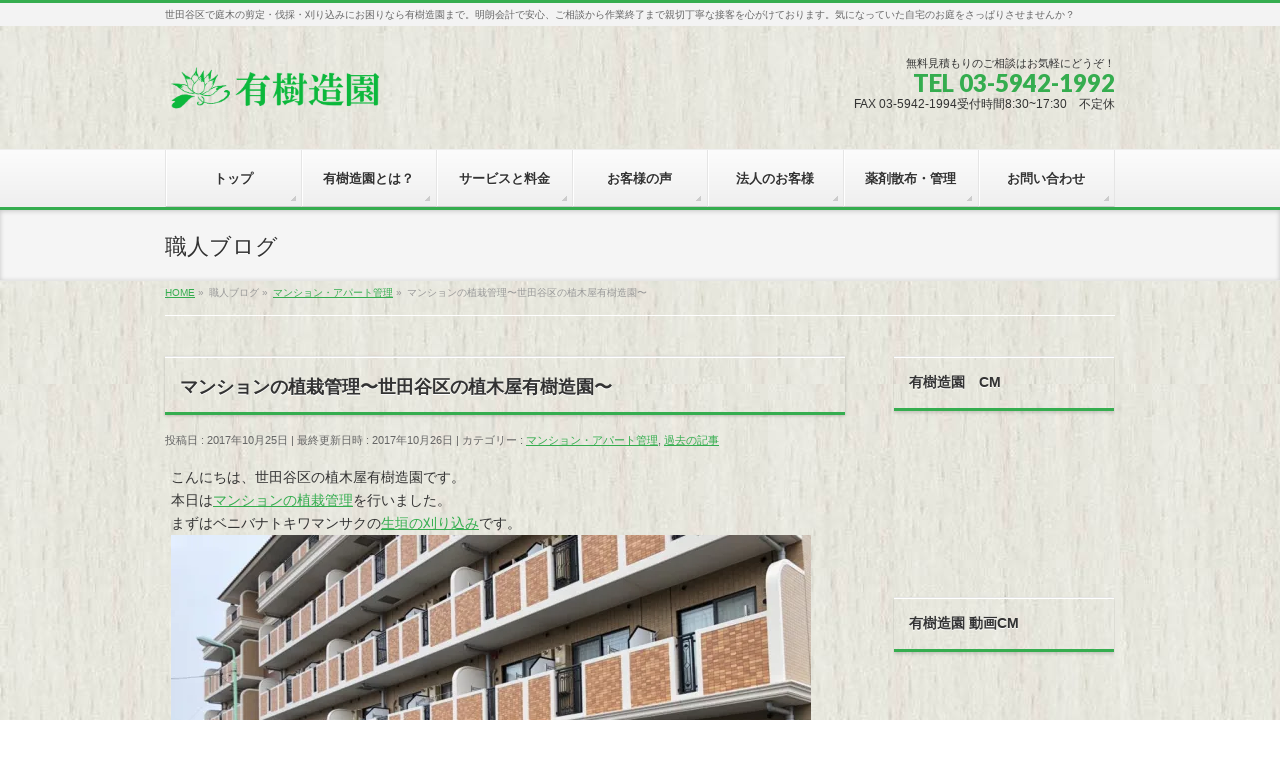

--- FILE ---
content_type: text/html; charset=UTF-8
request_url: https://yukizouen.com/%E3%83%9E%E3%83%B3%E3%82%B7%E3%83%A7%E3%83%B3%E3%81%AE%E6%A4%8D%E6%A0%BD%E7%AE%A1%E7%90%86%E3%80%9C%E4%B8%96%E7%94%B0%E8%B0%B7%E5%8C%BA%E3%81%AE%E6%A4%8D%E6%9C%A8%E5%B1%8B%E6%9C%89%E6%A8%B9%E9%80%A0/
body_size: 15582
content:
<!DOCTYPE html>
<!--[if IE]>
<meta http-equiv="X-UA-Compatible" content="IE=Edge">
<![endif]-->
<html xmlns:fb="http://ogp.me/ns/fb#" lang="ja">
<head>
<meta charset="UTF-8" />
<link rel="start" href="https://yukizouen.com" title="HOME" />

<meta id="viewport" name="viewport" content="width=device-width, initial-scale=1">
<title>マンションの植栽管理〜世田谷区の植木屋有樹造園〜 | 価格明確！頼みやすい！庭師が世田谷区でお庭の手入れ 有樹造園</title>
<!--[if lt IE 9]><script src="https://yukizouen.com/wp-content/themes/biz-vektor/js/html5.js"></script><![endif]-->
<meta name='robots' content='max-image-preview:large' />
	<style>img:is([sizes="auto" i], [sizes^="auto," i]) { contain-intrinsic-size: 3000px 1500px }</style>
	<meta name="keywords" content="東京都,庭木,剪定,伐採,世田谷区,造園,植木屋,刈り込み,世田谷区,植木屋,造園,有樹造園" />
<link rel='dns-prefetch' href='//stats.wp.com' />
<link rel='dns-prefetch' href='//maxcdn.bootstrapcdn.com' />
<link rel='dns-prefetch' href='//fonts.googleapis.com' />
<link rel='preconnect' href='//c0.wp.com' />
<link rel='preconnect' href='//i0.wp.com' />
<link rel="alternate" type="application/rss+xml" title="価格明確！頼みやすい！庭師が世田谷区でお庭の手入れ 有樹造園 &raquo; フィード" href="https://yukizouen.com/feed/" />
<link rel="alternate" type="application/rss+xml" title="価格明確！頼みやすい！庭師が世田谷区でお庭の手入れ 有樹造園 &raquo; コメントフィード" href="https://yukizouen.com/comments/feed/" />
<link rel="alternate" type="application/rss+xml" title="価格明確！頼みやすい！庭師が世田谷区でお庭の手入れ 有樹造園 &raquo; マンションの植栽管理〜世田谷区の植木屋有樹造園〜 のコメントのフィード" href="https://yukizouen.com/%e3%83%9e%e3%83%b3%e3%82%b7%e3%83%a7%e3%83%b3%e3%81%ae%e6%a4%8d%e6%a0%bd%e7%ae%a1%e7%90%86%e3%80%9c%e4%b8%96%e7%94%b0%e8%b0%b7%e5%8c%ba%e3%81%ae%e6%a4%8d%e6%9c%a8%e5%b1%8b%e6%9c%89%e6%a8%b9%e9%80%a0/feed/" />
<meta name="description" content="こんにちは、世田谷区の植木屋有樹造園です。本日はマンションの植栽管理を行いました。まずはベニバナトキワマンサクの生垣の刈り込みです。ボサボサに伸びてしまっており、樹形も乱れてしまっております。今回もビシッと水平になるように刈り込みを行いました。これだけの長さの生垣だと水平に借り込むのが難しく、高さを揃えるのに苦労しましたがかなり立派な生垣になりました。次に行ったのが庭木の剪定です。植木にヤブカラシがからまり、雑草も伸び放題なのでかなり鬱" />
<style type="text/css">.keyColorBG,.keyColorBGh:hover,.keyColor_bg,.keyColor_bg_hover:hover{background-color: #35ad4f;}.keyColorCl,.keyColorClh:hover,.keyColor_txt,.keyColor_txt_hover:hover{color: #35ad4f;}.keyColorBd,.keyColorBdh:hover,.keyColor_border,.keyColor_border_hover:hover{border-color: #35ad4f;}.color_keyBG,.color_keyBGh:hover,.color_key_bg,.color_key_bg_hover:hover{background-color: #35ad4f;}.color_keyCl,.color_keyClh:hover,.color_key_txt,.color_key_txt_hover:hover{color: #35ad4f;}.color_keyBd,.color_keyBdh:hover,.color_key_border,.color_key_border_hover:hover{border-color: #35ad4f;}</style>
<script type="text/javascript">
/* <![CDATA[ */
window._wpemojiSettings = {"baseUrl":"https:\/\/s.w.org\/images\/core\/emoji\/15.0.3\/72x72\/","ext":".png","svgUrl":"https:\/\/s.w.org\/images\/core\/emoji\/15.0.3\/svg\/","svgExt":".svg","source":{"concatemoji":"https:\/\/yukizouen.com\/wp-includes\/js\/wp-emoji-release.min.js?ver=23e879a57a8e055eb542d9fc99c01e2b"}};
/*! This file is auto-generated */
!function(i,n){var o,s,e;function c(e){try{var t={supportTests:e,timestamp:(new Date).valueOf()};sessionStorage.setItem(o,JSON.stringify(t))}catch(e){}}function p(e,t,n){e.clearRect(0,0,e.canvas.width,e.canvas.height),e.fillText(t,0,0);var t=new Uint32Array(e.getImageData(0,0,e.canvas.width,e.canvas.height).data),r=(e.clearRect(0,0,e.canvas.width,e.canvas.height),e.fillText(n,0,0),new Uint32Array(e.getImageData(0,0,e.canvas.width,e.canvas.height).data));return t.every(function(e,t){return e===r[t]})}function u(e,t,n){switch(t){case"flag":return n(e,"\ud83c\udff3\ufe0f\u200d\u26a7\ufe0f","\ud83c\udff3\ufe0f\u200b\u26a7\ufe0f")?!1:!n(e,"\ud83c\uddfa\ud83c\uddf3","\ud83c\uddfa\u200b\ud83c\uddf3")&&!n(e,"\ud83c\udff4\udb40\udc67\udb40\udc62\udb40\udc65\udb40\udc6e\udb40\udc67\udb40\udc7f","\ud83c\udff4\u200b\udb40\udc67\u200b\udb40\udc62\u200b\udb40\udc65\u200b\udb40\udc6e\u200b\udb40\udc67\u200b\udb40\udc7f");case"emoji":return!n(e,"\ud83d\udc26\u200d\u2b1b","\ud83d\udc26\u200b\u2b1b")}return!1}function f(e,t,n){var r="undefined"!=typeof WorkerGlobalScope&&self instanceof WorkerGlobalScope?new OffscreenCanvas(300,150):i.createElement("canvas"),a=r.getContext("2d",{willReadFrequently:!0}),o=(a.textBaseline="top",a.font="600 32px Arial",{});return e.forEach(function(e){o[e]=t(a,e,n)}),o}function t(e){var t=i.createElement("script");t.src=e,t.defer=!0,i.head.appendChild(t)}"undefined"!=typeof Promise&&(o="wpEmojiSettingsSupports",s=["flag","emoji"],n.supports={everything:!0,everythingExceptFlag:!0},e=new Promise(function(e){i.addEventListener("DOMContentLoaded",e,{once:!0})}),new Promise(function(t){var n=function(){try{var e=JSON.parse(sessionStorage.getItem(o));if("object"==typeof e&&"number"==typeof e.timestamp&&(new Date).valueOf()<e.timestamp+604800&&"object"==typeof e.supportTests)return e.supportTests}catch(e){}return null}();if(!n){if("undefined"!=typeof Worker&&"undefined"!=typeof OffscreenCanvas&&"undefined"!=typeof URL&&URL.createObjectURL&&"undefined"!=typeof Blob)try{var e="postMessage("+f.toString()+"("+[JSON.stringify(s),u.toString(),p.toString()].join(",")+"));",r=new Blob([e],{type:"text/javascript"}),a=new Worker(URL.createObjectURL(r),{name:"wpTestEmojiSupports"});return void(a.onmessage=function(e){c(n=e.data),a.terminate(),t(n)})}catch(e){}c(n=f(s,u,p))}t(n)}).then(function(e){for(var t in e)n.supports[t]=e[t],n.supports.everything=n.supports.everything&&n.supports[t],"flag"!==t&&(n.supports.everythingExceptFlag=n.supports.everythingExceptFlag&&n.supports[t]);n.supports.everythingExceptFlag=n.supports.everythingExceptFlag&&!n.supports.flag,n.DOMReady=!1,n.readyCallback=function(){n.DOMReady=!0}}).then(function(){return e}).then(function(){var e;n.supports.everything||(n.readyCallback(),(e=n.source||{}).concatemoji?t(e.concatemoji):e.wpemoji&&e.twemoji&&(t(e.twemoji),t(e.wpemoji)))}))}((window,document),window._wpemojiSettings);
/* ]]> */
</script>
<style id='wp-emoji-styles-inline-css' type='text/css'>

	img.wp-smiley, img.emoji {
		display: inline !important;
		border: none !important;
		box-shadow: none !important;
		height: 1em !important;
		width: 1em !important;
		margin: 0 0.07em !important;
		vertical-align: -0.1em !important;
		background: none !important;
		padding: 0 !important;
	}
</style>
<link rel='stylesheet' id='wp-block-library-css' href='https://c0.wp.com/c/6.7.4/wp-includes/css/dist/block-library/style.min.css' type='text/css' media='all' />
<link rel='stylesheet' id='mediaelement-css' href='https://c0.wp.com/c/6.7.4/wp-includes/js/mediaelement/mediaelementplayer-legacy.min.css' type='text/css' media='all' />
<link rel='stylesheet' id='wp-mediaelement-css' href='https://c0.wp.com/c/6.7.4/wp-includes/js/mediaelement/wp-mediaelement.min.css' type='text/css' media='all' />
<style id='jetpack-sharing-buttons-style-inline-css' type='text/css'>
.jetpack-sharing-buttons__services-list{display:flex;flex-direction:row;flex-wrap:wrap;gap:0;list-style-type:none;margin:5px;padding:0}.jetpack-sharing-buttons__services-list.has-small-icon-size{font-size:12px}.jetpack-sharing-buttons__services-list.has-normal-icon-size{font-size:16px}.jetpack-sharing-buttons__services-list.has-large-icon-size{font-size:24px}.jetpack-sharing-buttons__services-list.has-huge-icon-size{font-size:36px}@media print{.jetpack-sharing-buttons__services-list{display:none!important}}.editor-styles-wrapper .wp-block-jetpack-sharing-buttons{gap:0;padding-inline-start:0}ul.jetpack-sharing-buttons__services-list.has-background{padding:1.25em 2.375em}
</style>
<style id='classic-theme-styles-inline-css' type='text/css'>
/*! This file is auto-generated */
.wp-block-button__link{color:#fff;background-color:#32373c;border-radius:9999px;box-shadow:none;text-decoration:none;padding:calc(.667em + 2px) calc(1.333em + 2px);font-size:1.125em}.wp-block-file__button{background:#32373c;color:#fff;text-decoration:none}
</style>
<style id='global-styles-inline-css' type='text/css'>
:root{--wp--preset--aspect-ratio--square: 1;--wp--preset--aspect-ratio--4-3: 4/3;--wp--preset--aspect-ratio--3-4: 3/4;--wp--preset--aspect-ratio--3-2: 3/2;--wp--preset--aspect-ratio--2-3: 2/3;--wp--preset--aspect-ratio--16-9: 16/9;--wp--preset--aspect-ratio--9-16: 9/16;--wp--preset--color--black: #000000;--wp--preset--color--cyan-bluish-gray: #abb8c3;--wp--preset--color--white: #ffffff;--wp--preset--color--pale-pink: #f78da7;--wp--preset--color--vivid-red: #cf2e2e;--wp--preset--color--luminous-vivid-orange: #ff6900;--wp--preset--color--luminous-vivid-amber: #fcb900;--wp--preset--color--light-green-cyan: #7bdcb5;--wp--preset--color--vivid-green-cyan: #00d084;--wp--preset--color--pale-cyan-blue: #8ed1fc;--wp--preset--color--vivid-cyan-blue: #0693e3;--wp--preset--color--vivid-purple: #9b51e0;--wp--preset--gradient--vivid-cyan-blue-to-vivid-purple: linear-gradient(135deg,rgba(6,147,227,1) 0%,rgb(155,81,224) 100%);--wp--preset--gradient--light-green-cyan-to-vivid-green-cyan: linear-gradient(135deg,rgb(122,220,180) 0%,rgb(0,208,130) 100%);--wp--preset--gradient--luminous-vivid-amber-to-luminous-vivid-orange: linear-gradient(135deg,rgba(252,185,0,1) 0%,rgba(255,105,0,1) 100%);--wp--preset--gradient--luminous-vivid-orange-to-vivid-red: linear-gradient(135deg,rgba(255,105,0,1) 0%,rgb(207,46,46) 100%);--wp--preset--gradient--very-light-gray-to-cyan-bluish-gray: linear-gradient(135deg,rgb(238,238,238) 0%,rgb(169,184,195) 100%);--wp--preset--gradient--cool-to-warm-spectrum: linear-gradient(135deg,rgb(74,234,220) 0%,rgb(151,120,209) 20%,rgb(207,42,186) 40%,rgb(238,44,130) 60%,rgb(251,105,98) 80%,rgb(254,248,76) 100%);--wp--preset--gradient--blush-light-purple: linear-gradient(135deg,rgb(255,206,236) 0%,rgb(152,150,240) 100%);--wp--preset--gradient--blush-bordeaux: linear-gradient(135deg,rgb(254,205,165) 0%,rgb(254,45,45) 50%,rgb(107,0,62) 100%);--wp--preset--gradient--luminous-dusk: linear-gradient(135deg,rgb(255,203,112) 0%,rgb(199,81,192) 50%,rgb(65,88,208) 100%);--wp--preset--gradient--pale-ocean: linear-gradient(135deg,rgb(255,245,203) 0%,rgb(182,227,212) 50%,rgb(51,167,181) 100%);--wp--preset--gradient--electric-grass: linear-gradient(135deg,rgb(202,248,128) 0%,rgb(113,206,126) 100%);--wp--preset--gradient--midnight: linear-gradient(135deg,rgb(2,3,129) 0%,rgb(40,116,252) 100%);--wp--preset--font-size--small: 13px;--wp--preset--font-size--medium: 20px;--wp--preset--font-size--large: 36px;--wp--preset--font-size--x-large: 42px;--wp--preset--spacing--20: 0.44rem;--wp--preset--spacing--30: 0.67rem;--wp--preset--spacing--40: 1rem;--wp--preset--spacing--50: 1.5rem;--wp--preset--spacing--60: 2.25rem;--wp--preset--spacing--70: 3.38rem;--wp--preset--spacing--80: 5.06rem;--wp--preset--shadow--natural: 6px 6px 9px rgba(0, 0, 0, 0.2);--wp--preset--shadow--deep: 12px 12px 50px rgba(0, 0, 0, 0.4);--wp--preset--shadow--sharp: 6px 6px 0px rgba(0, 0, 0, 0.2);--wp--preset--shadow--outlined: 6px 6px 0px -3px rgba(255, 255, 255, 1), 6px 6px rgba(0, 0, 0, 1);--wp--preset--shadow--crisp: 6px 6px 0px rgba(0, 0, 0, 1);}:where(.is-layout-flex){gap: 0.5em;}:where(.is-layout-grid){gap: 0.5em;}body .is-layout-flex{display: flex;}.is-layout-flex{flex-wrap: wrap;align-items: center;}.is-layout-flex > :is(*, div){margin: 0;}body .is-layout-grid{display: grid;}.is-layout-grid > :is(*, div){margin: 0;}:where(.wp-block-columns.is-layout-flex){gap: 2em;}:where(.wp-block-columns.is-layout-grid){gap: 2em;}:where(.wp-block-post-template.is-layout-flex){gap: 1.25em;}:where(.wp-block-post-template.is-layout-grid){gap: 1.25em;}.has-black-color{color: var(--wp--preset--color--black) !important;}.has-cyan-bluish-gray-color{color: var(--wp--preset--color--cyan-bluish-gray) !important;}.has-white-color{color: var(--wp--preset--color--white) !important;}.has-pale-pink-color{color: var(--wp--preset--color--pale-pink) !important;}.has-vivid-red-color{color: var(--wp--preset--color--vivid-red) !important;}.has-luminous-vivid-orange-color{color: var(--wp--preset--color--luminous-vivid-orange) !important;}.has-luminous-vivid-amber-color{color: var(--wp--preset--color--luminous-vivid-amber) !important;}.has-light-green-cyan-color{color: var(--wp--preset--color--light-green-cyan) !important;}.has-vivid-green-cyan-color{color: var(--wp--preset--color--vivid-green-cyan) !important;}.has-pale-cyan-blue-color{color: var(--wp--preset--color--pale-cyan-blue) !important;}.has-vivid-cyan-blue-color{color: var(--wp--preset--color--vivid-cyan-blue) !important;}.has-vivid-purple-color{color: var(--wp--preset--color--vivid-purple) !important;}.has-black-background-color{background-color: var(--wp--preset--color--black) !important;}.has-cyan-bluish-gray-background-color{background-color: var(--wp--preset--color--cyan-bluish-gray) !important;}.has-white-background-color{background-color: var(--wp--preset--color--white) !important;}.has-pale-pink-background-color{background-color: var(--wp--preset--color--pale-pink) !important;}.has-vivid-red-background-color{background-color: var(--wp--preset--color--vivid-red) !important;}.has-luminous-vivid-orange-background-color{background-color: var(--wp--preset--color--luminous-vivid-orange) !important;}.has-luminous-vivid-amber-background-color{background-color: var(--wp--preset--color--luminous-vivid-amber) !important;}.has-light-green-cyan-background-color{background-color: var(--wp--preset--color--light-green-cyan) !important;}.has-vivid-green-cyan-background-color{background-color: var(--wp--preset--color--vivid-green-cyan) !important;}.has-pale-cyan-blue-background-color{background-color: var(--wp--preset--color--pale-cyan-blue) !important;}.has-vivid-cyan-blue-background-color{background-color: var(--wp--preset--color--vivid-cyan-blue) !important;}.has-vivid-purple-background-color{background-color: var(--wp--preset--color--vivid-purple) !important;}.has-black-border-color{border-color: var(--wp--preset--color--black) !important;}.has-cyan-bluish-gray-border-color{border-color: var(--wp--preset--color--cyan-bluish-gray) !important;}.has-white-border-color{border-color: var(--wp--preset--color--white) !important;}.has-pale-pink-border-color{border-color: var(--wp--preset--color--pale-pink) !important;}.has-vivid-red-border-color{border-color: var(--wp--preset--color--vivid-red) !important;}.has-luminous-vivid-orange-border-color{border-color: var(--wp--preset--color--luminous-vivid-orange) !important;}.has-luminous-vivid-amber-border-color{border-color: var(--wp--preset--color--luminous-vivid-amber) !important;}.has-light-green-cyan-border-color{border-color: var(--wp--preset--color--light-green-cyan) !important;}.has-vivid-green-cyan-border-color{border-color: var(--wp--preset--color--vivid-green-cyan) !important;}.has-pale-cyan-blue-border-color{border-color: var(--wp--preset--color--pale-cyan-blue) !important;}.has-vivid-cyan-blue-border-color{border-color: var(--wp--preset--color--vivid-cyan-blue) !important;}.has-vivid-purple-border-color{border-color: var(--wp--preset--color--vivid-purple) !important;}.has-vivid-cyan-blue-to-vivid-purple-gradient-background{background: var(--wp--preset--gradient--vivid-cyan-blue-to-vivid-purple) !important;}.has-light-green-cyan-to-vivid-green-cyan-gradient-background{background: var(--wp--preset--gradient--light-green-cyan-to-vivid-green-cyan) !important;}.has-luminous-vivid-amber-to-luminous-vivid-orange-gradient-background{background: var(--wp--preset--gradient--luminous-vivid-amber-to-luminous-vivid-orange) !important;}.has-luminous-vivid-orange-to-vivid-red-gradient-background{background: var(--wp--preset--gradient--luminous-vivid-orange-to-vivid-red) !important;}.has-very-light-gray-to-cyan-bluish-gray-gradient-background{background: var(--wp--preset--gradient--very-light-gray-to-cyan-bluish-gray) !important;}.has-cool-to-warm-spectrum-gradient-background{background: var(--wp--preset--gradient--cool-to-warm-spectrum) !important;}.has-blush-light-purple-gradient-background{background: var(--wp--preset--gradient--blush-light-purple) !important;}.has-blush-bordeaux-gradient-background{background: var(--wp--preset--gradient--blush-bordeaux) !important;}.has-luminous-dusk-gradient-background{background: var(--wp--preset--gradient--luminous-dusk) !important;}.has-pale-ocean-gradient-background{background: var(--wp--preset--gradient--pale-ocean) !important;}.has-electric-grass-gradient-background{background: var(--wp--preset--gradient--electric-grass) !important;}.has-midnight-gradient-background{background: var(--wp--preset--gradient--midnight) !important;}.has-small-font-size{font-size: var(--wp--preset--font-size--small) !important;}.has-medium-font-size{font-size: var(--wp--preset--font-size--medium) !important;}.has-large-font-size{font-size: var(--wp--preset--font-size--large) !important;}.has-x-large-font-size{font-size: var(--wp--preset--font-size--x-large) !important;}
:where(.wp-block-post-template.is-layout-flex){gap: 1.25em;}:where(.wp-block-post-template.is-layout-grid){gap: 1.25em;}
:where(.wp-block-columns.is-layout-flex){gap: 2em;}:where(.wp-block-columns.is-layout-grid){gap: 2em;}
:root :where(.wp-block-pullquote){font-size: 1.5em;line-height: 1.6;}
</style>
<link rel='stylesheet' id='contact-form-7-css' href='https://yukizouen.com/wp-content/plugins/contact-form-7/includes/css/styles.css?ver=6.0.3' type='text/css' media='all' />
<link rel='stylesheet' id='Biz_Vektor_common_style-css' href='https://yukizouen.com/wp-content/themes/biz-vektor/css/bizvektor_common_min.css?ver=1.9.13' type='text/css' media='all' />
<link rel='stylesheet' id='Biz_Vektor_Design_style-css' href='https://yukizouen.com/wp-content/themes/biz-vektor/design_skins/002/002.css?ver=1.9.13' type='text/css' media='all' />
<link rel='stylesheet' id='Biz_Vektor_plugin_sns_style-css' href='https://yukizouen.com/wp-content/themes/biz-vektor/plugins/sns/style_bizvektor_sns.css?ver=23e879a57a8e055eb542d9fc99c01e2b' type='text/css' media='all' />
<link rel='stylesheet' id='Biz_Vektor_add_font_awesome-css' href='//maxcdn.bootstrapcdn.com/font-awesome/4.3.0/css/font-awesome.min.css?ver=23e879a57a8e055eb542d9fc99c01e2b' type='text/css' media='all' />
<link rel='stylesheet' id='Biz_Vektor_add_web_fonts-css' href='//fonts.googleapis.com/css?family=Droid+Sans%3A700%7CLato%3A900%7CAnton&#038;ver=23e879a57a8e055eb542d9fc99c01e2b' type='text/css' media='all' />
<link rel="https://api.w.org/" href="https://yukizouen.com/wp-json/" /><link rel="alternate" title="JSON" type="application/json" href="https://yukizouen.com/wp-json/wp/v2/posts/1622" /><link rel="EditURI" type="application/rsd+xml" title="RSD" href="https://yukizouen.com/xmlrpc.php?rsd" />
<link rel="canonical" href="https://yukizouen.com/%e3%83%9e%e3%83%b3%e3%82%b7%e3%83%a7%e3%83%b3%e3%81%ae%e6%a4%8d%e6%a0%bd%e7%ae%a1%e7%90%86%e3%80%9c%e4%b8%96%e7%94%b0%e8%b0%b7%e5%8c%ba%e3%81%ae%e6%a4%8d%e6%9c%a8%e5%b1%8b%e6%9c%89%e6%a8%b9%e9%80%a0/" />
<link rel='shortlink' href='https://yukizouen.com/?p=1622' />
<link rel="alternate" title="oEmbed (JSON)" type="application/json+oembed" href="https://yukizouen.com/wp-json/oembed/1.0/embed?url=https%3A%2F%2Fyukizouen.com%2F%25e3%2583%259e%25e3%2583%25b3%25e3%2582%25b7%25e3%2583%25a7%25e3%2583%25b3%25e3%2581%25ae%25e6%25a4%258d%25e6%25a0%25bd%25e7%25ae%25a1%25e7%2590%2586%25e3%2580%259c%25e4%25b8%2596%25e7%2594%25b0%25e8%25b0%25b7%25e5%258c%25ba%25e3%2581%25ae%25e6%25a4%258d%25e6%259c%25a8%25e5%25b1%258b%25e6%259c%2589%25e6%25a8%25b9%25e9%2580%25a0%2F" />
<link rel="alternate" title="oEmbed (XML)" type="text/xml+oembed" href="https://yukizouen.com/wp-json/oembed/1.0/embed?url=https%3A%2F%2Fyukizouen.com%2F%25e3%2583%259e%25e3%2583%25b3%25e3%2582%25b7%25e3%2583%25a7%25e3%2583%25b3%25e3%2581%25ae%25e6%25a4%258d%25e6%25a0%25bd%25e7%25ae%25a1%25e7%2590%2586%25e3%2580%259c%25e4%25b8%2596%25e7%2594%25b0%25e8%25b0%25b7%25e5%258c%25ba%25e3%2581%25ae%25e6%25a4%258d%25e6%259c%25a8%25e5%25b1%258b%25e6%259c%2589%25e6%25a8%25b9%25e9%2580%25a0%2F&#038;format=xml" />
	<style>img#wpstats{display:none}</style>
		<!-- [ BizVektor OGP ] -->
<meta property="og:site_name" content="価格明確！頼みやすい！庭師が世田谷区でお庭の手入れ 有樹造園" />
<meta property="og:url" content="https://yukizouen.com/%e3%83%9e%e3%83%b3%e3%82%b7%e3%83%a7%e3%83%b3%e3%81%ae%e6%a4%8d%e6%a0%bd%e7%ae%a1%e7%90%86%e3%80%9c%e4%b8%96%e7%94%b0%e8%b0%b7%e5%8c%ba%e3%81%ae%e6%a4%8d%e6%9c%a8%e5%b1%8b%e6%9c%89%e6%a8%b9%e9%80%a0/" />
<meta property="fb:app_id" content="479000072840622" />
<meta property="og:type" content="article" />
<meta property="og:image" content="https://i0.wp.com/yukizouen.com/wp-content/uploads/2017/10/IMG_0007.jpg?fit=640%2C480&ssl=1" />
<meta property="og:title" content="マンションの植栽管理〜世田谷区の植木屋有樹造園〜 | 価格明確！頼みやすい！庭師が世田谷区でお庭の手入れ 有樹造園" />
<meta property="og:description" content="こんにちは、世田谷区の植木屋有樹造園です。 本日はマンションの植栽管理を行いました。 まずはベニバナトキワマンサクの生垣の刈り込みです。  ボサボサに伸びてしまっており、樹形も乱れてしまっております。 今回もビシッと水平になるように刈り込みを行いました。  これだけの長さの生垣だと水平に借り込むのが難しく、高さを揃えるのに苦労しましたがかなり立派な生垣になりました。 次に行ったのが庭木の剪定です。  植木にヤブカラシがからまり、雑草も伸び放題なのでかなり鬱" />
<!-- [ /BizVektor OGP ] -->
<!--[if lte IE 8]>
<link rel="stylesheet" type="text/css" media="all" href="https://yukizouen.com/wp-content/themes/biz-vektor/design_skins/002/002_oldie.css" />
<![endif]-->
<link rel="pingback" href="https://yukizouen.com/xmlrpc.php" />
<meta name="generator" content="Elementor 3.27.2; features: additional_custom_breakpoints; settings: css_print_method-external, google_font-enabled, font_display-auto">
			<style>
				.e-con.e-parent:nth-of-type(n+4):not(.e-lazyloaded):not(.e-no-lazyload),
				.e-con.e-parent:nth-of-type(n+4):not(.e-lazyloaded):not(.e-no-lazyload) * {
					background-image: none !important;
				}
				@media screen and (max-height: 1024px) {
					.e-con.e-parent:nth-of-type(n+3):not(.e-lazyloaded):not(.e-no-lazyload),
					.e-con.e-parent:nth-of-type(n+3):not(.e-lazyloaded):not(.e-no-lazyload) * {
						background-image: none !important;
					}
				}
				@media screen and (max-height: 640px) {
					.e-con.e-parent:nth-of-type(n+2):not(.e-lazyloaded):not(.e-no-lazyload),
					.e-con.e-parent:nth-of-type(n+2):not(.e-lazyloaded):not(.e-no-lazyload) * {
						background-image: none !important;
					}
				}
			</style>
			<style type="text/css" id="custom-background-css">
body.custom-background { background-color: #ffffff; background-image: url("https://yukizouen.com/wp-content/uploads/2017/03/IMG_0005.jpg"); background-position: left top; background-size: auto; background-repeat: repeat; background-attachment: scroll; }
</style>
	
<!-- Jetpack Open Graph Tags -->
<meta property="og:type" content="article" />
<meta property="og:title" content="マンションの植栽管理〜世田谷区の植木屋有樹造園〜" />
<meta property="og:url" content="https://yukizouen.com/%e3%83%9e%e3%83%b3%e3%82%b7%e3%83%a7%e3%83%b3%e3%81%ae%e6%a4%8d%e6%a0%bd%e7%ae%a1%e7%90%86%e3%80%9c%e4%b8%96%e7%94%b0%e8%b0%b7%e5%8c%ba%e3%81%ae%e6%a4%8d%e6%9c%a8%e5%b1%8b%e6%9c%89%e6%a8%b9%e9%80%a0/" />
<meta property="og:description" content="こんにちは、世田谷区の植木屋有樹造園です。 本日はマンションの植栽管理を行いました。 まずはベニバナトキワマン&hellip;" />
<meta property="article:published_time" content="2017-10-25T13:34:44+00:00" />
<meta property="article:modified_time" content="2017-10-26T11:59:00+00:00" />
<meta property="og:site_name" content="価格明確！頼みやすい！庭師が世田谷区でお庭の手入れ 有樹造園" />
<meta property="og:image" content="https://i0.wp.com/yukizouen.com/wp-content/uploads/2017/10/IMG_0007.jpg?fit=1200%2C900&#038;ssl=1" />
<meta property="og:image:width" content="1200" />
<meta property="og:image:height" content="900" />
<meta property="og:image:alt" content="" />
<meta property="og:locale" content="ja_JP" />
<meta name="twitter:text:title" content="マンションの植栽管理〜世田谷区の植木屋有樹造園〜" />
<meta name="twitter:image" content="https://i0.wp.com/yukizouen.com/wp-content/uploads/2017/10/IMG_0007.jpg?fit=1200%2C900&#038;ssl=1&#038;w=640" />
<meta name="twitter:card" content="summary_large_image" />

<!-- End Jetpack Open Graph Tags -->
<link rel="icon" href="https://i0.wp.com/yukizouen.com/wp-content/uploads/2015/07/cropped-358.jpg?fit=32%2C32&#038;ssl=1" sizes="32x32" />
<link rel="icon" href="https://i0.wp.com/yukizouen.com/wp-content/uploads/2015/07/cropped-358.jpg?fit=192%2C192&#038;ssl=1" sizes="192x192" />
<link rel="apple-touch-icon" href="https://i0.wp.com/yukizouen.com/wp-content/uploads/2015/07/cropped-358.jpg?fit=180%2C180&#038;ssl=1" />
<meta name="msapplication-TileImage" content="https://i0.wp.com/yukizouen.com/wp-content/uploads/2015/07/cropped-358.jpg?fit=270%2C270&#038;ssl=1" />
		<style type="text/css">
/* FontNormal */
a,
a:hover,
a:active,
#header #headContact #headContactTel,
#gMenu .menu li a span,
#content h4,
#content h5,
#content dt,
#content .child_page_block h4 a:hover,
#content .child_page_block p a:hover,
.paging span,
.paging a,
#content .infoList ul li .infoTxt a:hover,
#content .infoList .infoListBox div.entryTxtBox h4.entryTitle a,
#footerSiteMap .menu a:hover,
#topPr h3 a:hover,
#topPr .topPrDescription a:hover,
#content ul.linkList li a:hover,
#content .childPageBox ul li.current_page_item a,
#content .childPageBox ul li.current_page_item ul li a:hover,
#content .childPageBox ul li a:hover,
#content .childPageBox ul li.current_page_item a	{ color:#35ad4f;}

/* bg */
::selection			{ background-color:#35ad4f;}
::-moz-selection	{ background-color:#35ad4f;}
/* bg */
#gMenu .assistive-text,
#content .mainFootContact .mainFootBt a,
.paging span.current,
.paging a:hover,
#content .infoList .infoCate a:hover,
.sideTower li.sideBnr#sideContact a,
form#searchform input#searchsubmit,
#pagetop a:hover,
a.btn,
.linkBtn a,
input[type=button],
input[type=submit]	{ background-color:#35ad4f;}

/* border */
#searchform input[type=submit],
p.form-submit input[type=submit],
form#searchform input#searchsubmit,
#content form input.wpcf7-submit,
#confirm-button input,
a.btn,
.linkBtn a,
input[type=button],
input[type=submit],
.moreLink a,
#headerTop,
#content h3,
#content .child_page_block h4 a,
.paging span,
.paging a,
form#searchform input#searchsubmit	{ border-color:#35ad4f;}

#gMenu	{ border-top-color:#35ad4f;}
#content h2,
#content h1.contentTitle,
#content h1.entryPostTitle,
.sideTower .localHead,
#topPr h3 a	{ border-bottom-color:#35ad4f; }

@media (min-width: 770px) {
#gMenu { border-top-color:#eeeeee;}
#gMenu	{ border-bottom-color:#35ad4f; }
#footMenu .menu li a:hover	{ color:#35ad4f; }
}
		</style>
<!--[if lte IE 8]>
<style type="text/css">
#gMenu	{ border-bottom-color:#35ad4f; }
#footMenu .menu li a:hover	{ color:#35ad4f; }
</style>
<![endif]-->
<style type="text/css">
/*-------------------------------------------*/
/*	menu divide
/*-------------------------------------------*/
@media (min-width: 970px) { #gMenu .menu > li { width:14.28%; text-align:center; } }
</style>
<!--[if lte IE 8]>
<style type="text/css">
#gMenu .menu li { width:px; text-align:center; }
#gMenu .menu li.current_page_item,
#gMenu .menu li.current_page_ancestor { width:px; }
</style>
<![endif]-->
<style type="text/css">
/*-------------------------------------------*/
/*	font
/*-------------------------------------------*/
h1,h2,h3,h4,h4,h5,h6,#header #site-title,#pageTitBnr #pageTitInner #pageTit,#content .leadTxt,#sideTower .localHead {font-family: "ヒラギノ角ゴ Pro W3","Hiragino Kaku Gothic Pro","メイリオ",Meiryo,Osaka,"ＭＳ Ｐゴシック","MS PGothic",sans-serif; }
#pageTitBnr #pageTitInner #pageTit { font-weight:lighter; }
#gMenu .menu li a strong {font-family: "ヒラギノ角ゴ Pro W3","Hiragino Kaku Gothic Pro","メイリオ",Meiryo,Osaka,"ＭＳ Ｐゴシック","MS PGothic",sans-serif; }
</style>
<link rel="stylesheet" href="https://yukizouen.com/wp-content/themes/biz-vektor/style.css" type="text/css" media="all" />
<script type="text/javascript">
  var _gaq = _gaq || [];
  _gaq.push(['_setAccount', 'UA-93235702-1']);
  _gaq.push(['_trackPageview']);
    (function() {
	var ga = document.createElement('script'); ga.type = 'text/javascript'; ga.async = true;
	ga.src = ('https:' == document.location.protocol ? 'https://ssl' : 'http://www') + '.google-analytics.com/ga.js';
	var s = document.getElementsByTagName('script')[0]; s.parentNode.insertBefore(ga, s);
  })();
</script>
<script>
(function(i,s,o,g,r,a,m){i['GoogleAnalyticsObject']=r;i[r]=i[r]||function(){
(i[r].q=i[r].q||[]).push(arguments)},i[r].l=1*new Date();a=s.createElement(o),
m=s.getElementsByTagName(o)[0];a.async=1;a.src=g;m.parentNode.insertBefore(a,m)
})(window,document,'script','//www.google-analytics.com/analytics.js','ga');
ga('create', 'UA-93235702-1', 'yukizouen.com');
ga('send', 'pageview');
</script>

</head>

<body class="post-template-default single single-post postid-1622 single-format-standard custom-background two-column right-sidebar elementor-default elementor-kit-3173">

<div id="fb-root"></div>
<script>(function(d, s, id) {
	var js, fjs = d.getElementsByTagName(s)[0];
	if (d.getElementById(id)) return;
	js = d.createElement(s); js.id = id;
	js.src = "//connect.facebook.net/ja_JP/sdk.js#xfbml=1&version=v2.3&appId=479000072840622";
	fjs.parentNode.insertBefore(js, fjs);
}(document, 'script', 'facebook-jssdk'));</script>
	
<div id="wrap">


<!-- [ #headerTop ] -->
<div id="headerTop">
<div class="innerBox">
<div id="site-description">世田谷区で庭木の剪定・伐採・刈り込みにお困りなら有樹造園まで。明朗会計で安心、ご相談から作業終了まで親切丁寧な接客を心がけております。気になっていた自宅のお庭をさっぱりさせませんか？</div>
</div>
</div><!-- [ /#headerTop ] -->

<!-- [ #header ] -->
<div id="header">
<div id="headerInner" class="innerBox">
<!-- [ #headLogo ] -->
<div id="site-title">
<a href="https://yukizouen.com/" title="価格明確！頼みやすい！庭師が世田谷区でお庭の手入れ 有樹造園" rel="home">
<img src="https://yukizouen.com/wp-content/uploads/2015/05/9de33bf8260ffb8f0e0b586dcc4c9fc9-e1432290004503.png" alt="価格明確！頼みやすい！庭師が世田谷区でお庭の手入れ 有樹造園" /></a>
</div>
<!-- [ /#headLogo ] -->

<!-- [ #headContact ] -->
<div id="headContact" class="itemClose" onclick="showHide('headContact');"><div id="headContactInner">
<div id="headContactTxt">無料見積もりのご相談はお気軽にどうぞ！</div>
<div id="headContactTel">TEL 03-5942-1992</div>
<div id="headContactTime">FAX 03-5942-1994受付時間8:30~17:30　不定休</div>
</div></div><!-- [ /#headContact ] -->

</div>
<!-- #headerInner -->
</div>
<!-- [ /#header ] -->


<!-- [ #gMenu ] -->
<div id="gMenu" class="itemClose">
<div id="gMenuInner" class="innerBox">
<h3 class="assistive-text" onclick="showHide('gMenu');"><span>MENU</span></h3>
<div class="skip-link screen-reader-text">
	<a href="#content" title="メニューを飛ばす">メニューを飛ばす</a>
</div>
<div class="menu-%e3%82%b0%e3%83%ad%e3%83%bc%e3%83%90%e3%83%ab-container"><ul id="menu-%e3%82%b0%e3%83%ad%e3%83%bc%e3%83%90%e3%83%ab" class="menu"><li id="menu-item-28" class="menu-item menu-item-type-custom menu-item-object-custom menu-item-home"><a href="http://yukizouen.com/"><strong>トップ</strong></a></li>
<li id="menu-item-20" class="menu-item menu-item-type-post_type menu-item-object-page"><a href="https://yukizouen.com/%e6%9c%89%e6%a8%b9%e9%80%a0%e5%9c%92%e3%81%a8%e3%81%af%ef%bc%9f/"><strong>有樹造園とは？</strong></a></li>
<li id="menu-item-19" class="menu-item menu-item-type-post_type menu-item-object-page"><a href="https://yukizouen.com/%e6%a5%ad%e5%8b%99%e3%83%bb%e3%82%b5%e3%83%bc%e3%83%93%e3%82%b9%e4%b8%80%e8%a6%a7/"><strong>サービスと料金</strong></a></li>
<li id="menu-item-18" class="menu-item menu-item-type-post_type menu-item-object-page"><a href="https://yukizouen.com/%e3%81%8a%e5%ae%a2%e6%a7%98%e3%81%ae%e5%a3%b0/"><strong>お客様の声</strong></a></li>
<li id="menu-item-748" class="menu-item menu-item-type-post_type menu-item-object-page"><a href="https://yukizouen.com/%e6%b3%95%e4%ba%ba%e3%81%ae%e3%81%8a%e5%ae%a2%e6%a7%98/"><strong>法人のお客様</strong></a></li>
<li id="menu-item-1229" class="menu-item menu-item-type-post_type menu-item-object-page"><a href="https://yukizouen.com/%e5%ba%ad%e6%9c%a8%e6%b6%88%e6%af%92%e3%83%bb%e9%99%a4%e8%8d%89%e5%89%a4%e6%95%a3%e5%b8%83%e3%83%bb%e6%96%bd%e8%82%a5/"><strong>薬剤散布・管理</strong></a></li>
<li id="menu-item-16" class="menu-item menu-item-type-post_type menu-item-object-page"><a href="https://yukizouen.com/%e5%88%a9%e7%94%a8%e8%80%85%e3%81%ae%e5%a3%b0/"><strong>お問い合わせ</strong></a></li>
</ul></div>
</div><!-- [ /#gMenuInner ] -->
</div>
<!-- [ /#gMenu ] -->


<div id="pageTitBnr">
<div class="innerBox">
<div id="pageTitInner">
<div id="pageTit">
職人ブログ</div>
</div><!-- [ /#pageTitInner ] -->
</div>
</div><!-- [ /#pageTitBnr ] -->
<!-- [ #panList ] -->
<div id="panList">
<div id="panListInner" class="innerBox">
<ul><li id="panHome"><a href="https://yukizouen.com"><span>HOME</span></a> &raquo; </li><li itemscope itemtype="http://data-vocabulary.org/Breadcrumb"><span itemprop="title">職人ブログ</span> &raquo; </li><li itemscope itemtype="http://data-vocabulary.org/Breadcrumb"><a href="https://yukizouen.com/category/%e3%83%9e%e3%83%b3%e3%82%b7%e3%83%a7%e3%83%b3%e3%83%bb%e3%82%a2%e3%83%91%e3%83%bc%e3%83%88%e7%ae%a1%e7%90%86/" itemprop="url"><span itemprop="title">マンション・アパート管理</span></a> &raquo; </li><li><span>マンションの植栽管理〜世田谷区の植木屋有樹造園〜</span></li></ul></div>
</div>
<!-- [ /#panList ] -->

<div id="main">
<!-- [ #container ] -->
<div id="container" class="innerBox">
	<!-- [ #content ] -->
	<div id="content" class="content">

<!-- [ #post- ] -->
<div id="post-1622" class="post-1622 post type-post status-publish format-standard has-post-thumbnail hentry category-11 category-6">
		<h1 class="entryPostTitle entry-title">マンションの植栽管理〜世田谷区の植木屋有樹造園〜</h1>
	<div class="entry-meta">
<span class="published">投稿日 : 2017年10月25日</span>
<span class="updated entry-meta-items">最終更新日時 : 2017年10月26日</span>
<span class="vcard author entry-meta-items">投稿者 : <span class="fn">yukizouen</span></span>
<span class="tags entry-meta-items">カテゴリー :  <a href="https://yukizouen.com/category/%e3%83%9e%e3%83%b3%e3%82%b7%e3%83%a7%e3%83%b3%e3%83%bb%e3%82%a2%e3%83%91%e3%83%bc%e3%83%88%e7%ae%a1%e7%90%86/" rel="tag">マンション・アパート管理</a>, <a href="https://yukizouen.com/category/%e9%81%8e%e5%8e%bb%e3%81%ae%e8%a8%98%e4%ba%8b/" rel="tag">過去の記事</a></span>
</div>
<!-- .entry-meta -->	<div class="entry-content post-content">
		<p>こんにちは、世田谷区の植木屋有樹造園です。<br />
本日は<a href="http://yukizouen.com/category/マンション・アパート管理/">マンションの植栽管理</a>を行いました。<br />
まずはベニバナトキワマンサクの<a href="http://yukizouen.com/%e6%a4%8d%e6%9c%a8%e5%b1%8b%e3%81%ae%e8%b1%86%e7%9f%a5%e8%ad%98/#2">生垣の刈り込み</a>です。<br />
<img data-recalc-dims="1" fetchpriority="high" decoding="async" src="https://i0.wp.com/yukizouen.com/wp-content/uploads/2017/10/IMG_0005-1024x768.jpg?resize=640%2C480" alt="" width="640" height="480" /><br />
ボサボサに伸びてしまっており、樹形も乱れてしまっております。<br />
今回もビシッと水平になるように刈り込みを行いました。<br />
<img data-recalc-dims="1" decoding="async" src="https://i0.wp.com/yukizouen.com/wp-content/uploads/2017/10/IMG_0007-1024x768.jpg?resize=640%2C480" alt="" width="640" height="480" /><br />
これだけの長さの生垣だと水平に借り込むのが難しく、高さを揃えるのに苦労しましたがかなり立派な生垣になりました。<br />
次に行ったのが<a href="http://yukizouen.com/%e6%a4%8d%e6%9c%a8%e5%b1%8b%e3%81%ae%e8%b1%86%e7%9f%a5%e8%ad%98/#1">庭木の剪定</a>です。<br />
<img data-recalc-dims="1" decoding="async" src="https://i0.wp.com/yukizouen.com/wp-content/uploads/2017/10/IMG_0006-1024x768.jpg?resize=640%2C480" alt="" width="640" height="480" /><br />
植木にヤブカラシがからまり、雑草も伸び放題なのでかなり鬱蒼とした印象になってしまっております。<br />
<img data-recalc-dims="1" loading="lazy" decoding="async" src="https://i0.wp.com/yukizouen.com/wp-content/uploads/2017/10/IMG_0008-1024x768.jpg?resize=640%2C480" alt="" width="640" height="480" /><br />
草取りと剪定を行いかなりサッパリしました！！<br />
隠れていた庭石も見えるようになり、立派なお庭に変身しました。</p>
<p>これからも有樹造園をよろしくお願いします！！</p>
		
		<div class="entry-utility">
					</div>
		<!-- .entry-utility -->
	</div><!-- .entry-content -->


<!-- [ .socialSet ] -->

<div class="socialSet">

<script>window.twttr=(function(d,s,id){var js,fjs=d.getElementsByTagName(s)[0],t=window.twttr||{};if(d.getElementById(id))return t;js=d.createElement(s);js.id=id;js.src="https://platform.twitter.com/widgets.js";fjs.parentNode.insertBefore(js,fjs);t._e=[];t.ready=function(f){t._e.push(f);};return t;}(document,"script","twitter-wjs"));</script>

<ul style="margin-left:0px;">

<li class="sb_facebook sb_icon">
<a href="http://www.facebook.com/sharer.php?src=bm&u=https://yukizouen.com/%e3%83%9e%e3%83%b3%e3%82%b7%e3%83%a7%e3%83%b3%e3%81%ae%e6%a4%8d%e6%a0%bd%e7%ae%a1%e7%90%86%e3%80%9c%e4%b8%96%e7%94%b0%e8%b0%b7%e5%8c%ba%e3%81%ae%e6%a4%8d%e6%9c%a8%e5%b1%8b%e6%9c%89%e6%a8%b9%e9%80%a0/&amp;t=%E3%83%9E%E3%83%B3%E3%82%B7%E3%83%A7%E3%83%B3%E3%81%AE%E6%A4%8D%E6%A0%BD%E7%AE%A1%E7%90%86%E3%80%9C%E4%B8%96%E7%94%B0%E8%B0%B7%E5%8C%BA%E3%81%AE%E6%A4%8D%E6%9C%A8%E5%B1%8B%E6%9C%89%E6%A8%B9%E9%80%A0%E5%9C%92%E3%80%9C+%7C+%E4%BE%A1%E6%A0%BC%E6%98%8E%E7%A2%BA%EF%BC%81%E9%A0%BC%E3%81%BF%E3%82%84%E3%81%99%E3%81%84%EF%BC%81%E5%BA%AD%E5%B8%AB%E3%81%8C%E4%B8%96%E7%94%B0%E8%B0%B7%E5%8C%BA%E3%81%A7%E3%81%8A%E5%BA%AD%E3%81%AE%E6%89%8B%E5%85%A5%E3%82%8C+%E6%9C%89%E6%A8%B9%E9%80%A0%E5%9C%92" target="_blank" onclick="javascript:window.open(this.href, '', 'menubar=no,toolbar=no,resizable=yes,scrollbars=yes,height=400,width=600');return false;" ><span class="vk_icon_w_r_sns_fb icon_sns"></span><span class="sns_txt">Facebook</span>
</a>
</li>

<li class="sb_hatena sb_icon">
<a href="http://b.hatena.ne.jp/add?mode=confirm&url=https://yukizouen.com/%e3%83%9e%e3%83%b3%e3%82%b7%e3%83%a7%e3%83%b3%e3%81%ae%e6%a4%8d%e6%a0%bd%e7%ae%a1%e7%90%86%e3%80%9c%e4%b8%96%e7%94%b0%e8%b0%b7%e5%8c%ba%e3%81%ae%e6%a4%8d%e6%9c%a8%e5%b1%8b%e6%9c%89%e6%a8%b9%e9%80%a0/&amp;title=%E3%83%9E%E3%83%B3%E3%82%B7%E3%83%A7%E3%83%B3%E3%81%AE%E6%A4%8D%E6%A0%BD%E7%AE%A1%E7%90%86%E3%80%9C%E4%B8%96%E7%94%B0%E8%B0%B7%E5%8C%BA%E3%81%AE%E6%A4%8D%E6%9C%A8%E5%B1%8B%E6%9C%89%E6%A8%B9%E9%80%A0%E5%9C%92%E3%80%9C+%7C+%E4%BE%A1%E6%A0%BC%E6%98%8E%E7%A2%BA%EF%BC%81%E9%A0%BC%E3%81%BF%E3%82%84%E3%81%99%E3%81%84%EF%BC%81%E5%BA%AD%E5%B8%AB%E3%81%8C%E4%B8%96%E7%94%B0%E8%B0%B7%E5%8C%BA%E3%81%A7%E3%81%8A%E5%BA%AD%E3%81%AE%E6%89%8B%E5%85%A5%E3%82%8C+%E6%9C%89%E6%A8%B9%E9%80%A0%E5%9C%92" target="_blank" onclick="javascript:window.open(this.href, '', 'menubar=no,toolbar=no,resizable=yes,scrollbars=yes,height=400,width=520');return false;"><span class="vk_icon_w_r_sns_hatena icon_sns"></span><span class="sns_txt">Hatena</span></a>
</li>

<li class="sb_twitter sb_icon">
<a href="http://twitter.com/intent/tweet?url=https://yukizouen.com/%e3%83%9e%e3%83%b3%e3%82%b7%e3%83%a7%e3%83%b3%e3%81%ae%e6%a4%8d%e6%a0%bd%e7%ae%a1%e7%90%86%e3%80%9c%e4%b8%96%e7%94%b0%e8%b0%b7%e5%8c%ba%e3%81%ae%e6%a4%8d%e6%9c%a8%e5%b1%8b%e6%9c%89%e6%a8%b9%e9%80%a0/&amp;text=%E3%83%9E%E3%83%B3%E3%82%B7%E3%83%A7%E3%83%B3%E3%81%AE%E6%A4%8D%E6%A0%BD%E7%AE%A1%E7%90%86%E3%80%9C%E4%B8%96%E7%94%B0%E8%B0%B7%E5%8C%BA%E3%81%AE%E6%A4%8D%E6%9C%A8%E5%B1%8B%E6%9C%89%E6%A8%B9%E9%80%A0%E5%9C%92%E3%80%9C+%7C+%E4%BE%A1%E6%A0%BC%E6%98%8E%E7%A2%BA%EF%BC%81%E9%A0%BC%E3%81%BF%E3%82%84%E3%81%99%E3%81%84%EF%BC%81%E5%BA%AD%E5%B8%AB%E3%81%8C%E4%B8%96%E7%94%B0%E8%B0%B7%E5%8C%BA%E3%81%A7%E3%81%8A%E5%BA%AD%E3%81%AE%E6%89%8B%E5%85%A5%E3%82%8C+%E6%9C%89%E6%A8%B9%E9%80%A0%E5%9C%92" target="_blank" onclick="javascript:window.open(this.href, '', 'menubar=no,toolbar=no,resizable=yes,scrollbars=yes,height=300,width=600');return false;" ><span class="vk_icon_w_r_sns_twitter icon_sns"></span><span class="sns_txt">twitter</span></a>
</li>

<li class="sb_google sb_icon">
<a href="https://plus.google.com/share?url=https://yukizouen.com/%e3%83%9e%e3%83%b3%e3%82%b7%e3%83%a7%e3%83%b3%e3%81%ae%e6%a4%8d%e6%a0%bd%e7%ae%a1%e7%90%86%e3%80%9c%e4%b8%96%e7%94%b0%e8%b0%b7%e5%8c%ba%e3%81%ae%e6%a4%8d%e6%9c%a8%e5%b1%8b%e6%9c%89%e6%a8%b9%e9%80%a0/&amp;t=%E3%83%9E%E3%83%B3%E3%82%B7%E3%83%A7%E3%83%B3%E3%81%AE%E6%A4%8D%E6%A0%BD%E7%AE%A1%E7%90%86%E3%80%9C%E4%B8%96%E7%94%B0%E8%B0%B7%E5%8C%BA%E3%81%AE%E6%A4%8D%E6%9C%A8%E5%B1%8B%E6%9C%89%E6%A8%B9%E9%80%A0%E5%9C%92%E3%80%9C+%7C+%E4%BE%A1%E6%A0%BC%E6%98%8E%E7%A2%BA%EF%BC%81%E9%A0%BC%E3%81%BF%E3%82%84%E3%81%99%E3%81%84%EF%BC%81%E5%BA%AD%E5%B8%AB%E3%81%8C%E4%B8%96%E7%94%B0%E8%B0%B7%E5%8C%BA%E3%81%A7%E3%81%8A%E5%BA%AD%E3%81%AE%E6%89%8B%E5%85%A5%E3%82%8C+%E6%9C%89%E6%A8%B9%E9%80%A0%E5%9C%92" target="_blank" onclick="javascript:window.open(this.href, '', 'menubar=no,toolbar=no,resizable=yes,scrollbars=yes,height=600,width=600');return false;"><span class="vk_icon_w_r_sns_google icon_sns"></span><span class="sns_txt">Google+</span></a>
</li>


<li class="sb_pocket"><span></span>
<a data-pocket-label="pocket" data-pocket-count="horizontal" class="pocket-btn" data-save-url="https://yukizouen.com/%e3%83%9e%e3%83%b3%e3%82%b7%e3%83%a7%e3%83%b3%e3%81%ae%e6%a4%8d%e6%a0%bd%e7%ae%a1%e7%90%86%e3%80%9c%e4%b8%96%e7%94%b0%e8%b0%b7%e5%8c%ba%e3%81%ae%e6%a4%8d%e6%9c%a8%e5%b1%8b%e6%9c%89%e6%a8%b9%e9%80%a0/" data-lang="en"></a>
<script type="text/javascript">!function(d,i){if(!d.getElementById(i)){var j=d.createElement("script");j.id=i;j.src="https://widgets.getpocket.com/v1/j/btn.js?v=1";var w=d.getElementById(i);d.body.appendChild(j);}}(document,"pocket-btn-js");</script>
</li>

</ul>

</div>
<!-- [ /.socialSet ] -->
<div id="nav-below" class="navigation">
	<div class="nav-previous"><a href="https://yukizouen.com/%e6%96%87%e5%8c%96%e8%b2%a1%e3%81%ae%e6%a4%8d%e6%a0%bd%e7%ae%a1%e7%90%86%e3%80%9c%e4%b8%96%e7%94%b0%e8%b0%b7%e5%8c%ba%e3%81%ae%e6%a4%8d%e6%9c%a8%e5%b1%8b%e6%9c%89%e6%a8%b9%e9%80%a0%e5%9c%92%e3%80%9c/" rel="prev"><span class="meta-nav">&larr;</span> 文化財の植栽管理〜世田谷区の植木屋有樹造園〜</a></div>
	<div class="nav-next"><a href="https://yukizouen.com/%e3%83%9e%e3%83%b3%e3%82%b7%e3%83%a7%e3%83%b3%e3%81%ae%e6%a4%8d%e6%a0%bd%e7%ae%a1%e7%90%86%e3%80%9c%e4%b8%96%e7%94%b0%e8%b0%b7%e5%8c%ba%e3%81%ae%e9%80%a0%e5%9c%92%e4%bc%9a%e7%a4%be%e6%9c%89%e6%a8%b9/" rel="next">マンションの植栽管理〜世田谷区の造園会社有樹造園〜 <span class="meta-nav">&rarr;</span></a></div>
</div><!-- #nav-below -->
</div>
<!-- [ /#post- ] -->

			<div class="fb-comments" data-href="https://yukizouen.com/%e3%83%9e%e3%83%b3%e3%82%b7%e3%83%a7%e3%83%b3%e3%81%ae%e6%a4%8d%e6%a0%bd%e7%ae%a1%e7%90%86%e3%80%9c%e4%b8%96%e7%94%b0%e8%b0%b7%e5%8c%ba%e3%81%ae%e6%a4%8d%e6%9c%a8%e5%b1%8b%e6%9c%89%e6%a8%b9%e9%80%a0/" data-num-posts="2" data-width="640"></div>
			<style>
			.fb-comments,
			.fb-comments span,
			.fb-comments iframe[style] { width:100% !important; }
			</style>
			
<div id="comments">




	<div id="respond" class="comment-respond">
		<h3 id="reply-title" class="comment-reply-title">コメントを残す <small><a rel="nofollow" id="cancel-comment-reply-link" href="/%E3%83%9E%E3%83%B3%E3%82%B7%E3%83%A7%E3%83%B3%E3%81%AE%E6%A4%8D%E6%A0%BD%E7%AE%A1%E7%90%86%E3%80%9C%E4%B8%96%E7%94%B0%E8%B0%B7%E5%8C%BA%E3%81%AE%E6%A4%8D%E6%9C%A8%E5%B1%8B%E6%9C%89%E6%A8%B9%E9%80%A0/#respond" style="display:none;">コメントをキャンセル</a></small></h3><form action="https://yukizouen.com/wp-comments-post.php" method="post" id="commentform" class="comment-form"><p class="comment-notes"><span id="email-notes">メールアドレスが公開されることはありません。</span> <span class="required-field-message"><span class="required">※</span> が付いている欄は必須項目です</span></p><p class="comment-form-comment"><label for="comment">コメント <span class="required">※</span></label> <textarea id="comment" name="comment" cols="45" rows="8" maxlength="65525" required="required"></textarea></p><p class="comment-form-author"><label for="author">名前 <span class="required">※</span></label> <input id="author" name="author" type="text" value="" size="30" maxlength="245" autocomplete="name" required="required" /></p>
<p class="comment-form-email"><label for="email">メール <span class="required">※</span></label> <input id="email" name="email" type="text" value="" size="30" maxlength="100" aria-describedby="email-notes" autocomplete="email" required="required" /></p>
<p class="comment-form-url"><label for="url">サイト</label> <input id="url" name="url" type="text" value="" size="30" maxlength="200" autocomplete="url" /></p>
<p><img src="https://yukizouen.com/wp-content/siteguard/1010646226.png" alt="CAPTCHA"></p><p><label for="siteguard_captcha">上に表示された文字を入力してください。</label><br /><input type="text" name="siteguard_captcha" id="siteguard_captcha" class="input" value="" size="10" aria-required="true" /><input type="hidden" name="siteguard_captcha_prefix" id="siteguard_captcha_prefix" value="1010646226" /></p><p class="form-submit"><input name="submit" type="submit" id="submit" class="submit" value="コメントを送信" /> <input type='hidden' name='comment_post_ID' value='1622' id='comment_post_ID' />
<input type='hidden' name='comment_parent' id='comment_parent' value='0' />
</p><p style="display: none !important;" class="akismet-fields-container" data-prefix="ak_"><label>&#916;<textarea name="ak_hp_textarea" cols="45" rows="8" maxlength="100"></textarea></label><input type="hidden" id="ak_js_1" name="ak_js" value="211"/><script>document.getElementById( "ak_js_1" ).setAttribute( "value", ( new Date() ).getTime() );</script></p></form>	</div><!-- #respond -->
	
</div><!-- #comments -->



</div>
<!-- [ /#content ] -->

<!-- [ #sideTower ] -->
<div id="sideTower" class="sideTower">
<div class="sideWidget widget widget_text" id="text-2"><h3 class="localHead">有樹造園　CM</h3>			<div class="textwidget"><iframe src="https://www.youtube.com/embed/jNWesZJi91I" frameborder="0" allowfullscreen></iframe></div>
		</div><div class="sideWidget widget widget_text" id="text-3"><h3 class="localHead">有樹造園 動画CM</h3>			<div class="textwidget"><iframe src="https://www.youtube.com/embed/jNWesZJi91I" frameborder="0" allowfullscreen></iframe></div>
		</div><div class="sideWidget widget widget_categories" id="categories-3"><h3 class="localHead">事例別の記事</h3>
			<ul>
					<li class="cat-item cat-item-12"><a href="https://yukizouen.com/category/%e3%83%86%e3%83%ac%e3%83%93%e3%83%bb%e3%83%89%e3%83%a9%e3%83%9e%e3%81%ae%e6%92%ae%e5%bd%b1%e7%8f%be%e5%a0%b4/">テレビ・ドラマの撮影現場 (2)</a>
</li>
	<li class="cat-item cat-item-11"><a href="https://yukizouen.com/category/%e3%83%9e%e3%83%b3%e3%82%b7%e3%83%a7%e3%83%b3%e3%83%bb%e3%82%a2%e3%83%91%e3%83%bc%e3%83%88%e7%ae%a1%e7%90%86/">マンション・アパート管理 (33)</a>
</li>
	<li class="cat-item cat-item-10"><a href="https://yukizouen.com/category/%e4%bc%90%e6%8e%a1%e3%83%bb%e6%8a%9c%e6%a0%b9/">伐採・抜根 (34)</a>
</li>
	<li class="cat-item cat-item-8"><a href="https://yukizouen.com/category/%e5%88%88%e3%82%8a%e8%be%bc%e3%81%bf/">刈り込み (68)</a>
</li>
	<li class="cat-item cat-item-7"><a href="https://yukizouen.com/category/%e5%89%aa%e5%ae%9a/">剪定 (98)</a>
</li>
	<li class="cat-item cat-item-1"><a href="https://yukizouen.com/category/%e6%9c%aa%e5%88%86%e9%a1%9e/">未分類 (35)</a>
</li>
	<li class="cat-item cat-item-9"><a href="https://yukizouen.com/category/%e6%9d%be%e3%81%ae%e6%89%8b%e5%85%a5%e3%82%8c/">松の手入れ (14)</a>
</li>
	<li class="cat-item cat-item-14"><a href="https://yukizouen.com/category/%e6%a4%8d%e6%a0%bd/">植栽 (28)</a>
</li>
	<li class="cat-item cat-item-13"><a href="https://yukizouen.com/category/%e6%b6%88%e6%af%92/">消毒 (8)</a>
</li>
	<li class="cat-item cat-item-4"><a href="https://yukizouen.com/category/%e7%9f%a5%e3%81%a3%e3%81%a6%e5%bd%b9%e7%ab%8b%e3%81%a4%e3%81%8a%e6%89%8b%e5%85%a5%e3%82%8c%e3%81%ae%e6%96%b9%e6%b3%95/">知って役立つお手入れの方法 (31)</a>
</li>
	<li class="cat-item cat-item-15"><a href="https://yukizouen.com/category/%e8%8a%9d/">芝 (8)</a>
</li>
	<li class="cat-item cat-item-6"><a href="https://yukizouen.com/category/%e9%81%8e%e5%8e%bb%e3%81%ae%e8%a8%98%e4%ba%8b/">過去の記事 (147)</a>
</li>
	<li class="cat-item cat-item-20"><a href="https://yukizouen.com/category/%e9%99%a4%e8%8d%89/">除草 (20)</a>
</li>
			</ul>

			</div><div class="sideWidget widget widget_pages" id="pages-3"><h3 class="localHead">有樹造園</h3>
			<ul>
				<li class="page_item page-item-13"><a href="https://yukizouen.com/%e5%88%a9%e7%94%a8%e8%80%85%e3%81%ae%e5%a3%b0/">お問い合わせ</a></li>
<li class="page_item page-item-9"><a href="https://yukizouen.com/%e3%81%8a%e5%ae%a2%e6%a7%98%e3%81%ae%e5%a3%b0/">お客様の声</a></li>
<li class="page_item page-item-1522"><a href="https://yukizouen.com/%e3%81%94%e4%be%9d%e9%a0%bc%e3%81%ae%e6%b5%81%e3%82%8c/">ご依頼の流れ</a></li>
<li class="page_item page-item-11"><a href="https://yukizouen.com/%e3%82%88%e3%81%8f%e3%81%82%e3%82%8b%e3%81%94%e8%b3%aa%e5%95%8f/">よくあるご質問</a></li>
<li class="page_item page-item-7"><a href="https://yukizouen.com/%e6%a5%ad%e5%8b%99%e3%83%bb%e3%82%b5%e3%83%bc%e3%83%93%e3%82%b9%e4%b8%80%e8%a6%a7/">サービスと料金</a></li>
<li class="page_item page-item-1790"><a href="https://yukizouen.com/%e3%82%b9%e3%82%bf%e3%83%83%e3%83%95%e7%b4%b9%e4%bb%8b/">スタッフ紹介</a></li>
<li class="page_item page-item-22"><a href="https://yukizouen.com/%e4%bc%9a%e7%a4%be%e6%a6%82%e8%a6%81/">会社概要</a></li>
<li class="page_item page-item-1171"><a href="https://yukizouen.com/%e5%ba%ad%e6%9c%a8%e6%b6%88%e6%af%92%e3%83%bb%e9%99%a4%e8%8d%89%e5%89%a4%e6%95%a3%e5%b8%83%e3%83%bb%e6%96%bd%e8%82%a5/">庭木消毒・除草剤散布・施肥</a></li>
<li class="page_item page-item-5"><a href="https://yukizouen.com/%e6%9c%89%e6%a8%b9%e9%80%a0%e5%9c%92%e3%81%a8%e3%81%af%ef%bc%9f/">有樹造園とは？</a></li>
<li class="page_item page-item-1248"><a href="https://yukizouen.com/%e6%a4%8d%e6%9c%a8%e5%b1%8b%e3%81%ae%e8%b1%86%e7%9f%a5%e8%ad%98/">植木屋の豆知識</a></li>
<li class="page_item page-item-667"><a href="https://yukizouen.com/%e6%b1%82%e4%ba%ba%e6%83%85%e5%a0%b1/">求人情報</a></li>
<li class="page_item page-item-744"><a href="https://yukizouen.com/%e6%b3%95%e4%ba%ba%e3%81%ae%e3%81%8a%e5%ae%a2%e6%a7%98/">法人のお客様</a></li>
			</ul>

			</div></div>
<!-- [ /#sideTower ] -->
</div>
<!-- [ /#container ] -->

</div><!-- #main -->

<div id="back-top">
<a href="#wrap">
	<img id="pagetop" src="https://yukizouen.com/wp-content/themes/biz-vektor/js/res-vektor/images/footer_pagetop.png" alt="PAGETOP" />
</a>
</div>

<!-- [ #footerSection ] -->
<div id="footerSection">

	<div id="pagetop">
	<div id="pagetopInner" class="innerBox">
	<a href="#wrap">PAGETOP</a>
	</div>
	</div>

	<div id="footMenu">
	<div id="footMenuInner" class="innerBox">
	<div class="menu-%e3%82%b0%e3%83%ad%e3%83%bc%e3%83%90%e3%83%ab-container"><ul id="menu-%e3%82%b0%e3%83%ad%e3%83%bc%e3%83%90%e3%83%ab-1" class="menu"><li id="menu-item-28" class="menu-item menu-item-type-custom menu-item-object-custom menu-item-home menu-item-28"><a href="http://yukizouen.com/">トップ</a></li>
<li id="menu-item-20" class="menu-item menu-item-type-post_type menu-item-object-page menu-item-20"><a href="https://yukizouen.com/%e6%9c%89%e6%a8%b9%e9%80%a0%e5%9c%92%e3%81%a8%e3%81%af%ef%bc%9f/">有樹造園とは？</a></li>
<li id="menu-item-19" class="menu-item menu-item-type-post_type menu-item-object-page menu-item-19"><a href="https://yukizouen.com/%e6%a5%ad%e5%8b%99%e3%83%bb%e3%82%b5%e3%83%bc%e3%83%93%e3%82%b9%e4%b8%80%e8%a6%a7/">サービスと料金</a></li>
<li id="menu-item-18" class="menu-item menu-item-type-post_type menu-item-object-page menu-item-18"><a href="https://yukizouen.com/%e3%81%8a%e5%ae%a2%e6%a7%98%e3%81%ae%e5%a3%b0/">お客様の声</a></li>
<li id="menu-item-748" class="menu-item menu-item-type-post_type menu-item-object-page menu-item-748"><a href="https://yukizouen.com/%e6%b3%95%e4%ba%ba%e3%81%ae%e3%81%8a%e5%ae%a2%e6%a7%98/">法人のお客様</a></li>
<li id="menu-item-1229" class="menu-item menu-item-type-post_type menu-item-object-page menu-item-1229"><a href="https://yukizouen.com/%e5%ba%ad%e6%9c%a8%e6%b6%88%e6%af%92%e3%83%bb%e9%99%a4%e8%8d%89%e5%89%a4%e6%95%a3%e5%b8%83%e3%83%bb%e6%96%bd%e8%82%a5/">薬剤散布・管理</a></li>
<li id="menu-item-16" class="menu-item menu-item-type-post_type menu-item-object-page menu-item-16"><a href="https://yukizouen.com/%e5%88%a9%e7%94%a8%e8%80%85%e3%81%ae%e5%a3%b0/">お問い合わせ</a></li>
</ul></div>	</div>
	</div>

	<!-- [ #footer ] -->
	<div id="footer">
	<!-- [ #footerInner ] -->
	<div id="footerInner" class="innerBox">
		<dl id="footerOutline">
		<dt><img src="https://yukizouen.com/wp-content/uploads/2015/05/9de33bf8260ffb8f0e0b586dcc4c9fc9-e1432290004503.png" alt="有樹造園" /></dt>
		<dd>
		〒156-0056　<br />
東京都世田谷区八幡山2-3-20<br />
電話  03-5942-1992<br />
FAX   03-5942-1994<br />
		</dd>
		</dl>
		<!-- [ #footerSiteMap ] -->
		<div id="footerSiteMap">
</div>
		<!-- [ /#footerSiteMap ] -->
	</div>
	<!-- [ /#footerInner ] -->
	</div>
<aside>
<ul></ul>
<ul></ul>
<ul></ul>
</aside>
	<!-- [ /#footer ] -->
	
	<!-- [ #siteBottom ] -->
	<div id="siteBottom">
	<div id="siteBottomInner" class="innerBox">
	<div id="copy">Copyright &copy; <a href="https://yukizouen.com/" rel="home">有樹造園</a> All Rights Reserved.</div>	</div>
	</div>
	<!-- [ /#siteBottom ] -->
</div>
<!-- [ /#footerSection ] -->
</div>
<!-- [ /#wrap ] -->
<!-- analytics-code google analytics tracking code --><script>
	(function(i,s,o,g,r,a,m){i['GoogleAnalyticsObject']=r;i[r]=i[r]||function(){
			(i[r].q=i[r].q||[]).push(arguments)},i[r].l=1*new Date();a=s.createElement(o),
		m=s.getElementsByTagName(o)[0];a.async=1;a.src=g;m.parentNode.insertBefore(a,m)
	})(window,document,'script','//www.google-analytics.com/analytics.js','ga');

	ga('create', 'UA-93235702-1', 'auto');
	ga('send', 'pageview');

</script><!--  -->			<script>
				const lazyloadRunObserver = () => {
					const lazyloadBackgrounds = document.querySelectorAll( `.e-con.e-parent:not(.e-lazyloaded)` );
					const lazyloadBackgroundObserver = new IntersectionObserver( ( entries ) => {
						entries.forEach( ( entry ) => {
							if ( entry.isIntersecting ) {
								let lazyloadBackground = entry.target;
								if( lazyloadBackground ) {
									lazyloadBackground.classList.add( 'e-lazyloaded' );
								}
								lazyloadBackgroundObserver.unobserve( entry.target );
							}
						});
					}, { rootMargin: '200px 0px 200px 0px' } );
					lazyloadBackgrounds.forEach( ( lazyloadBackground ) => {
						lazyloadBackgroundObserver.observe( lazyloadBackground );
					} );
				};
				const events = [
					'DOMContentLoaded',
					'elementor/lazyload/observe',
				];
				events.forEach( ( event ) => {
					document.addEventListener( event, lazyloadRunObserver );
				} );
			</script>
			<script type="text/javascript" src="https://c0.wp.com/c/6.7.4/wp-includes/js/dist/hooks.min.js" id="wp-hooks-js"></script>
<script type="text/javascript" src="https://c0.wp.com/c/6.7.4/wp-includes/js/dist/i18n.min.js" id="wp-i18n-js"></script>
<script type="text/javascript" id="wp-i18n-js-after">
/* <![CDATA[ */
wp.i18n.setLocaleData( { 'text direction\u0004ltr': [ 'ltr' ] } );
/* ]]> */
</script>
<script type="text/javascript" src="https://yukizouen.com/wp-content/plugins/contact-form-7/includes/swv/js/index.js?ver=6.0.3" id="swv-js"></script>
<script type="text/javascript" id="contact-form-7-js-translations">
/* <![CDATA[ */
( function( domain, translations ) {
	var localeData = translations.locale_data[ domain ] || translations.locale_data.messages;
	localeData[""].domain = domain;
	wp.i18n.setLocaleData( localeData, domain );
} )( "contact-form-7", {"translation-revision-date":"2025-01-14 04:07:30+0000","generator":"GlotPress\/4.0.1","domain":"messages","locale_data":{"messages":{"":{"domain":"messages","plural-forms":"nplurals=1; plural=0;","lang":"ja_JP"},"This contact form is placed in the wrong place.":["\u3053\u306e\u30b3\u30f3\u30bf\u30af\u30c8\u30d5\u30a9\u30fc\u30e0\u306f\u9593\u9055\u3063\u305f\u4f4d\u7f6e\u306b\u7f6e\u304b\u308c\u3066\u3044\u307e\u3059\u3002"],"Error:":["\u30a8\u30e9\u30fc:"]}},"comment":{"reference":"includes\/js\/index.js"}} );
/* ]]> */
</script>
<script type="text/javascript" id="contact-form-7-js-before">
/* <![CDATA[ */
var wpcf7 = {
    "api": {
        "root": "https:\/\/yukizouen.com\/wp-json\/",
        "namespace": "contact-form-7\/v1"
    }
};
/* ]]> */
</script>
<script type="text/javascript" src="https://yukizouen.com/wp-content/plugins/contact-form-7/includes/js/index.js?ver=6.0.3" id="contact-form-7-js"></script>
<script type="text/javascript" src="https://c0.wp.com/c/6.7.4/wp-includes/js/comment-reply.min.js" id="comment-reply-js" async="async" data-wp-strategy="async"></script>
<script type="text/javascript" src="https://stats.wp.com/e-202604.js" id="jetpack-stats-js" data-wp-strategy="defer"></script>
<script type="text/javascript" id="jetpack-stats-js-after">
/* <![CDATA[ */
_stq = window._stq || [];
_stq.push([ "view", JSON.parse("{\"v\":\"ext\",\"blog\":\"162617328\",\"post\":\"1622\",\"tz\":\"9\",\"srv\":\"yukizouen.com\",\"j\":\"1:14.2.1\"}") ]);
_stq.push([ "clickTrackerInit", "162617328", "1622" ]);
/* ]]> */
</script>
<script type="text/javascript" src="https://c0.wp.com/c/6.7.4/wp-includes/js/jquery/jquery.min.js" id="jquery-core-js"></script>
<script type="text/javascript" src="https://c0.wp.com/c/6.7.4/wp-includes/js/jquery/jquery-migrate.min.js" id="jquery-migrate-js"></script>
<script type="text/javascript" id="biz-vektor-min-js-js-extra">
/* <![CDATA[ */
var bv_sliderParams = {"slideshowSpeed":"5000","animation":"fade"};
/* ]]> */
</script>
<script type="text/javascript" src="https://yukizouen.com/wp-content/themes/biz-vektor/js/biz-vektor-min.js?ver=1.9.13&#039; defer=&#039;defer" id="biz-vektor-min-js-js"></script>
</body>
</html>

--- FILE ---
content_type: text/plain
request_url: https://www.google-analytics.com/j/collect?v=1&_v=j102&a=2004661973&t=pageview&_s=1&dl=https%3A%2F%2Fyukizouen.com%2F%25E3%2583%259E%25E3%2583%25B3%25E3%2582%25B7%25E3%2583%25A7%25E3%2583%25B3%25E3%2581%25AE%25E6%25A4%258D%25E6%25A0%25BD%25E7%25AE%25A1%25E7%2590%2586%25E3%2580%259C%25E4%25B8%2596%25E7%2594%25B0%25E8%25B0%25B7%25E5%258C%25BA%25E3%2581%25AE%25E6%25A4%258D%25E6%259C%25A8%25E5%25B1%258B%25E6%259C%2589%25E6%25A8%25B9%25E9%2580%25A0%2F&ul=en-us%40posix&dt=%E3%83%9E%E3%83%B3%E3%82%B7%E3%83%A7%E3%83%B3%E3%81%AE%E6%A4%8D%E6%A0%BD%E7%AE%A1%E7%90%86%E3%80%9C%E4%B8%96%E7%94%B0%E8%B0%B7%E5%8C%BA%E3%81%AE%E6%A4%8D%E6%9C%A8%E5%B1%8B%E6%9C%89%E6%A8%B9%E9%80%A0%E5%9C%92%E3%80%9C%20%7C%20%E4%BE%A1%E6%A0%BC%E6%98%8E%E7%A2%BA%EF%BC%81%E9%A0%BC%E3%81%BF%E3%82%84%E3%81%99%E3%81%84%EF%BC%81%E5%BA%AD%E5%B8%AB%E3%81%8C%E4%B8%96%E7%94%B0%E8%B0%B7%E5%8C%BA%E3%81%A7%E3%81%8A%E5%BA%AD%E3%81%AE%E6%89%8B%E5%85%A5%E3%82%8C%20%E6%9C%89%E6%A8%B9%E9%80%A0%E5%9C%92&sr=1280x720&vp=1280x720&_utma=249659918.478234618.1769159459.1769159459.1769159459.1&_utmz=249659918.1769159459.1.1.utmcsr%3D(direct)%7Cutmccn%3D(direct)%7Cutmcmd%3D(none)&_utmht=1769159459315&_u=IQBCAAABAAAAACAAI~&jid=926476009&gjid=1402845222&cid=478234618.1769159459&tid=UA-93235702-1&_gid=2012959268.1769159459&_r=1&_slc=1&z=1451646657
body_size: -449
content:
2,cG-S4BFJZ2W5M